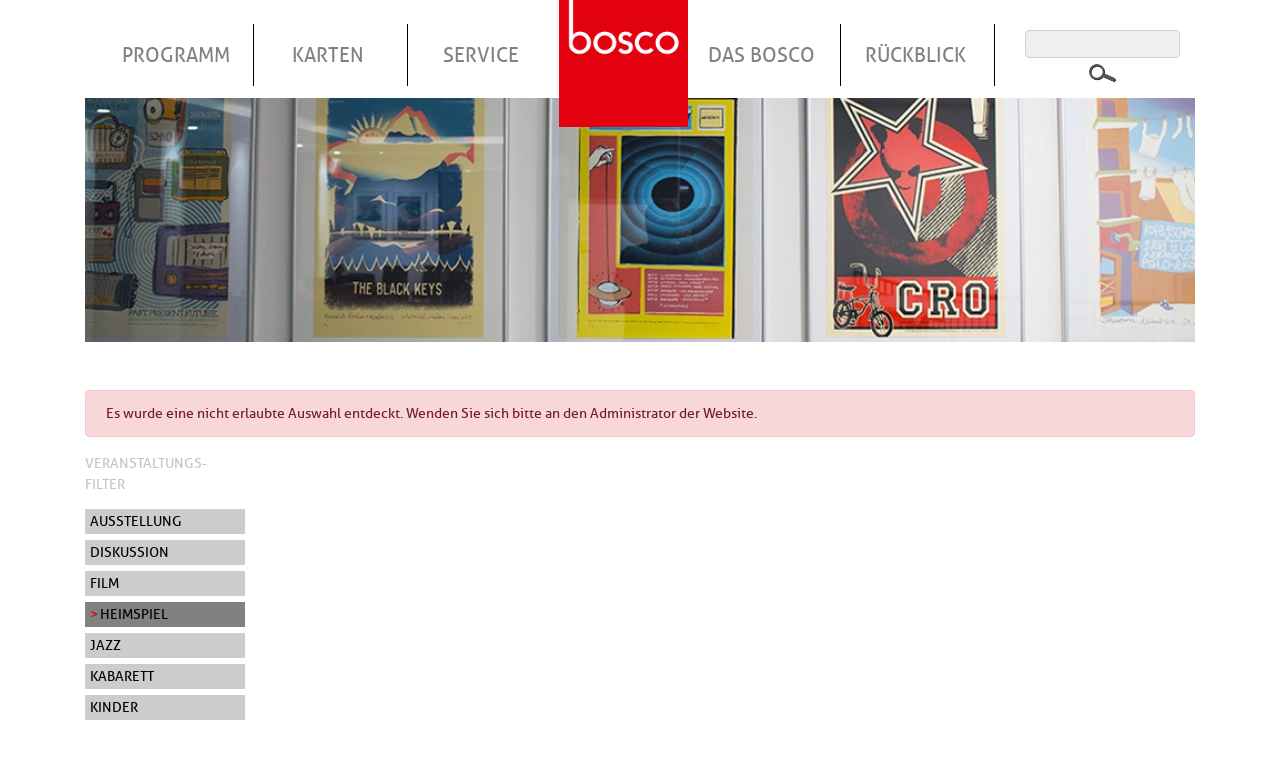

--- FILE ---
content_type: text/html; charset=UTF-8
request_url: https://bosco-gauting.de/programm?kategorie%5B0%5D=181&kategorie%5B1%5D=183&kategorie%5B2%5D=185&kategorie%5B3%5D=186&kategorie%5B4%5D=175
body_size: 3987
content:
<!DOCTYPE html>
<html lang="de" dir="ltr" prefix="content: http://purl.org/rss/1.0/modules/content/  dc: http://purl.org/dc/terms/  foaf: http://xmlns.com/foaf/0.1/  og: http://ogp.me/ns#  rdfs: http://www.w3.org/2000/01/rdf-schema#  schema: http://schema.org/  sioc: http://rdfs.org/sioc/ns#  sioct: http://rdfs.org/sioc/types#  skos: http://www.w3.org/2004/02/skos/core#  xsd: http://www.w3.org/2001/XMLSchema# ">
<head>
    <meta charset="utf-8" />
<link rel="canonical" href="https://bosco-gauting.de/programm" />
<meta name="Generator" content="Drupal 9 (https://www.drupal.org)" />
<meta name="MobileOptimized" content="width" />
<meta name="HandheldFriendly" content="true" />
<meta name="viewport" content="width=device-width, initial-scale=1.0" />
<link rel="shortcut icon" href="/themes/bosco/favicon.ico" type="image/vnd.microsoft.icon" />

        <title>Programm | bosco Gauting</title>

      <link rel="apple-touch-icon" sizes="57x57" href="/themes/bosco/favicon/apple-icon-57x57.png">
      <link rel="apple-touch-icon" sizes="60x60" href="/themes/bosco/favicon/apple-icon-60x60.png">
      <link rel="apple-touch-icon" sizes="72x72" href="/themes/bosco/favicon/apple-icon-72x72.png">
      <link rel="apple-touch-icon" sizes="76x76" href="/themes/bosco/favicon/apple-icon-76x76.png">
      <link rel="apple-touch-icon" sizes="114x114" href="/themes/bosco/favicon/apple-icon-114x114.png">
      <link rel="apple-touch-icon" sizes="120x120" href="/themes/bosco/favicon/apple-icon-120x120.png">
      <link rel="apple-touch-icon" sizes="144x144" href="/themes/bosco/favicon/apple-icon-144x144.png">
      <link rel="apple-touch-icon" sizes="152x152" href="/themes/bosco/favicon/apple-icon-152x152.png">
      <link rel="apple-touch-icon" sizes="180x180" href="/themes/bosco/favicon/apple-icon-180x180.png">
      <link rel="icon" type="image/png" sizes="192x192"  href="/themes/bosco/favicon/android-icon-192x192.png">
      <link rel="icon" type="image/png" sizes="32x32" href="/themes/bosco/favicon/favicon-32x32.png">
      <link rel="icon" type="image/png" sizes="96x96" href="/themes/bosco/favicon/favicon-96x96.png">
      <link rel="icon" type="image/png" sizes="16x16" href="/themes/bosco/favicon/favicon-16x16.png">
      <link rel="manifest" href="/themes/bosco/favicon/manifest.json">
      <meta name="msapplication-TileColor" content="#ffffff">
      <meta name="msapplication-TileImage" content="/themes/bosco/favicon/ms-icon-144x144.png">
      <meta name="theme-color" content="#e3000f">

        <link rel="stylesheet" media="all" href="/sites/default/files/css/css_p5V2_fM3Dg7kPNpu37jipOkhBCgYGfTF5kBJqwd1GyQ.css" />
<link rel="stylesheet" media="all" href="/sites/default/files/css/css_AdhRQl_ko6noFazfFOg4xlu_rXqbXVwjjhlaYIjtRBo.css" />

            
                </head>
<body>
<a href="#main-content" class="visually-hidden focusable">
    Direkt zum Inhalt
</a>

  <div class="dialog-off-canvas-main-canvas" data-off-canvas-main-canvas>
    

    <header class="site-header">
  <div class="container">
    <div class="row">

            
<a class="d-lg-none" href="/"><img class="mobile-logo" src="/themes/bosco/logo.png" alt="Logo"></a>

<div aria-labelledby="block-bosco-main-menu-menu"  id="block-bosco-main-menu" class="col-12">
            
    <button type="button" class="d-lg-none navbar-toggle navbar-toggler collapsed hamburger hamburger--collapse" data-toggle="collapse" data-target="#navbarSupportedContent">
        <span class="sr-only">Toggle navigation</span>
        <span class="hamburger-box">
            <span class="hamburger-inner"></span>
        </span>
    </button>

                        
    <h2 class="visually-hidden" id="block-bosco-main-menu-menu">Hauptnavigation</h2>
    

        
        

<nav class="navbar navbar-expand-lg">
      
  <div class="collapse navbar-collapse" id="navbarSupportedContent">
    <div class="col-12 col-lg-10">
              
    <ul class="navbar-nav">
            
      <li class="nav-item  ">
        <a href="/programm" class="nav-link " title="Programm">Programm</a>
              </li>
          
      <li class="nav-item dropdown ">
        <a href="" class="nav-link dropdown-toggle" title="Karten">Karten</a>
                          
      <ul class="dropdown-menu">
              
      <li class="dropdown-item  ">
        <a href="/kartenbestellung" class="nav-link " title="Bestellung">Bestellung</a>
              </li>
          
      <li class="dropdown-item  ">
        <a href="/information" class="nav-link " title="Information">Information</a>
              </li>
          
      <li class="dropdown-item  ">
        <a href="/abonnement" class="nav-link " title="Abonnement">Abonnement</a>
              </li>
          
      <li class="dropdown-item  ">
        <a href="/sozialkarten" class="nav-link " title="Sozialkarten">Sozialkarten</a>
              </li>
          
      <li class="dropdown-item  ">
        <a href="/gutscheine" class="nav-link " title="Gutscheine">Gutscheine</a>
              </li>
      </ul>
    
              </li>
          
      <li class="nav-item dropdown ">
        <a href="" class="nav-link dropdown-toggle" title="Service">Service</a>
                          
      <ul class="dropdown-menu">
              
      <li class="dropdown-item  ">
        <a href="/kontakt" class="nav-link " title="Kontakt">Kontakt</a>
              </li>
          
      <li class="dropdown-item  ">
        <a href="/barrierefreiheit" class="nav-link " title="Barrierefreiheit">Barrierefreiheit</a>
              </li>
          
      <li class="dropdown-item  ">
        <a href="/raeumlichkeiten" class="nav-link " title="Räumlichkeiten">Räumlichkeiten</a>
              </li>
          
      <li class="dropdown-item  ">
        <a href="/technik" class="nav-link " title="Technik">Technik</a>
              </li>
          
      <li class="dropdown-item  ">
        <a href="/aktuelles" class="nav-link " title="Aktuelles">Aktuelles</a>
              </li>
          
      <li class="dropdown-item  ">
        <a href="/downloads" class="nav-link " title="Downloads">Downloads</a>
              </li>
          
      <li class="dropdown-item  ">
        <a href="/newsletter" class="nav-link " title="Newsletter">Newsletter</a>
              </li>
      </ul>
    
              </li>
          
      <li class="nav-item  frontpage">
        <a href="/" class="nav-link " title="Startseite">Startseite</a>
              </li>
          
      <li class="nav-item dropdown ">
        <a href="" class="nav-link dropdown-toggle" title="Das Bosco">Das Bosco</a>
                          
      <ul class="dropdown-menu">
              
      <li class="dropdown-item  ">
        <a href="/team/mitarbeiter" class="nav-link " title="Team">Team</a>
              </li>
          
      <li class="dropdown-item  ">
        <a href="/die-geschichte-des-bosco" class="nav-link " title="Geschichte">Geschichte</a>
              </li>
          
      <li class="dropdown-item  ">
        <a href="/theaterforum" class="nav-link " title="Theaterforum">Theaterforum</a>
              </li>
          
      <li class="dropdown-item  ">
        <a href="/foerdernde" class="nav-link " title="Freunde &amp; Partner">Freunde &amp; Partner</a>
              </li>
          
      <li class="dropdown-item  ">
        <a href="/foerdermoeglichkeiten" class="nav-link " title="Fördermöglichkeiten">Fördermöglichkeiten</a>
              </li>
          
      <li class="dropdown-item  ">
        <a href="/foerdern" class="nav-link " title="Fördern">Fördern</a>
              </li>
      </ul>
    
              </li>
          
      <li class="nav-item dropdown ">
        <a href="/archiv" class="nav-link dropdown-toggle" title="Rückblick">Rückblick</a>
                          
      <ul class="dropdown-menu">
              
      <li class="dropdown-item  ">
        <a href="/nachtkritik" class="nav-link " title="Nach(t)kritik">Nach(t)kritik</a>
              </li>
          
      <li class="dropdown-item  ">
        <a href="/presse" class="nav-link " title="Presse">Presse</a>
              </li>
          
      <li class="dropdown-item  ">
        <a href="/galerie" class="nav-link " title="Bilder">Bilder</a>
              </li>
          
      <li class="dropdown-item  ">
        <a href="/videos" class="nav-link " title="Videos">Videos</a>
              </li>
          
      <li class="dropdown-item  ">
        <a href="/archiv" class="nav-link " title="Archiv">Archiv</a>
              </li>
      </ul>
    
              </li>
      </ul>
    
    </div>
    <div class="col-lg-2">
      <form class="search-block-form" data-drupal-selector="search-block-form" action="/search/node" method="get" id="search-block-form" accept-charset="UTF-8">
  
<div class="js-form-item form-item js-form-type-search form-item-keys js-form-item-keys form-no-label form-group">
            <label for="edit-keys" class="visually-hidden">Suche</label>
                
    
<div class="input-wrapper">
  <input title="Die Begriffe eingeben, nach denen gesucht werden soll." data-drupal-selector="edit-keys" type="search" id="edit-keys" name="keys" value="" size="15" maxlength="128" class="form-search form-control" />
</div>

                </div>
<div data-drupal-selector="edit-actions" class="form-actions js-form-wrapper form-wrapper" id="edit-actions--2">
    
<div class="input-wrapper">
  <input data-drupal-selector="edit-submit" type="submit" id="edit-submit" value="Suche" class="button js-form-submit form-submit btn btn-primary" />
</div>
</div>

</form>

    </div>
  </div>
</nav>




                                                    

    </div>



    </div>
  </div>
</header>

    
    

    



<main>
        <section class="region--highlighted mb-5">
      <div class="container">
        <div class="row">
          <div class="col-12 page-header-image">
                          <img class="img-fluid" src="/sites/default/files/sliderbilder/bosco-programm-header-01.jpg" alt="Header Image 0">
                      </div>
        </div>
      </div>
    </section>
  
      <div data-drupal-messages-fallback class="hidden"></div>    <div role="contentinfo" aria-label="Fehlermeldung" class="container">
        <div class="alert alert-error">

                <div role="alert">
                                        <h2 class="visually-hidden">Fehlermeldung</h2>
                                        Es wurde eine nicht erlaubte Auswahl entdeckt. Wenden Sie sich bitte an den Administrator der Website.
                                </div>
                </div>
        </div>



  <a id="main-content" tabindex="-1"></a>
      <div id="block-bosco-content" class="block">
    
        
            <div class="views-element-container">
<div class="programm--page-1 js-view-dom-id-efdbdc1ebcac9c914978bedb96e69cc9390f62c73955d2b7abfc7b4bd5cb37ca programm--page_1">
  <div class="container">
    <div class="row">
      
      
      

              
        <div class="col-md-2">
          <div class="views-exposed-form bef-exposed-form mb-4 block" data-bef-auto-submit-full-form="" data-bef-auto-submit="" data-bef-auto-submit-delay="500" data-drupal-selector="views-exposed-form-programm-page-1" id="block-hervorgehobenesformularprogrammpage-1">
    
        
            <form action="/programm" method="get" id="views-exposed-form-programm-page-1" accept-charset="UTF-8">
  
<div class="js-form-item form-item js-form-type-select form-item-kategorie js-form-item-kategorie form-group">
            <label for="edit-kategorie--2">Veranstaltungs-Filter</label>
                <div data-drupal-selector="edit-kategorie" multiple="multiple" name="kategorie" id="edit-kategorie--2" size="9" class="form-select error bef-links" aria-invalid="true">
                <ul><li><a href="/programm?kategorie%5B0%5D=181&amp;kategorie%5B1%5D=183&amp;kategorie%5B2%5D=185&amp;kategorie%5B3%5D=186&amp;kategorie%5B4%5D=175&amp;kategorie%5B5%5D=172" id="edit-kategorie-172" name="kategorie[172]" class="bef-link">Ausstellung</a>                  <li><a href="/programm?kategorie%5B0%5D=181&amp;kategorie%5B1%5D=183&amp;kategorie%5B2%5D=185&amp;kategorie%5B3%5D=186&amp;kategorie%5B4%5D=175&amp;kategorie%5B5%5D=173" id="edit-kategorie-173" name="kategorie[173]" class="bef-link">Diskussion</a>                  <li><a href="/programm?kategorie%5B0%5D=181&amp;kategorie%5B1%5D=183&amp;kategorie%5B2%5D=185&amp;kategorie%5B3%5D=186&amp;kategorie%5B4%5D=175&amp;kategorie%5B5%5D=174" id="edit-kategorie-174" name="kategorie[174]" class="bef-link">Film</a>                  <li><a href="/programm" id="edit-kategorie-175" name="kategorie[175]" class="bef-link bef-link--selected">Heimspiel</a>                  <li><a href="/programm?kategorie%5B0%5D=181&amp;kategorie%5B1%5D=183&amp;kategorie%5B2%5D=185&amp;kategorie%5B3%5D=186&amp;kategorie%5B4%5D=175&amp;kategorie%5B5%5D=176" id="edit-kategorie-176" name="kategorie[176]" class="bef-link">Jazz</a>                  <li><a href="/programm?kategorie%5B0%5D=181&amp;kategorie%5B1%5D=183&amp;kategorie%5B2%5D=185&amp;kategorie%5B3%5D=186&amp;kategorie%5B4%5D=175&amp;kategorie%5B5%5D=177" id="edit-kategorie-177" name="kategorie[177]" class="bef-link">Kabarett</a>                  <li><a href="/programm?kategorie%5B0%5D=181&amp;kategorie%5B1%5D=183&amp;kategorie%5B2%5D=185&amp;kategorie%5B3%5D=186&amp;kategorie%5B4%5D=175&amp;kategorie%5B5%5D=178" id="edit-kategorie-178" name="kategorie[178]" class="bef-link">Kinder</a>                  <li><a href="/programm?kategorie%5B0%5D=181&amp;kategorie%5B1%5D=183&amp;kategorie%5B2%5D=185&amp;kategorie%5B3%5D=186&amp;kategorie%5B4%5D=175&amp;kategorie%5B5%5D=179" id="edit-kategorie-179" name="kategorie[179]" class="bef-link">Klassik</a>                  <li><a href="/programm?kategorie%5B0%5D=181&amp;kategorie%5B1%5D=183&amp;kategorie%5B2%5D=185&amp;kategorie%5B3%5D=186&amp;kategorie%5B4%5D=175&amp;kategorie%5B5%5D=180" id="edit-kategorie-180" name="kategorie[180]" class="bef-link">Literatur</a>                  <li><a href="/programm" id="edit-kategorie-181" name="kategorie[181]" class="bef-link bef-link--selected">Musik</a>                  <li><a href="/programm?kategorie%5B0%5D=181&amp;kategorie%5B1%5D=183&amp;kategorie%5B2%5D=185&amp;kategorie%5B3%5D=186&amp;kategorie%5B4%5D=175&amp;kategorie%5B5%5D=182" id="edit-kategorie-182" name="kategorie[182]" class="bef-link">Schauspiel</a>                  <li><a href="/programm" id="edit-kategorie-183" name="kategorie[183]" class="bef-link bef-link--selected">Sonstiges</a>                  <li><a href="/programm?kategorie%5B0%5D=181&amp;kategorie%5B1%5D=183&amp;kategorie%5B2%5D=185&amp;kategorie%5B3%5D=186&amp;kategorie%5B4%5D=175&amp;kategorie%5B5%5D=184" id="edit-kategorie-184" name="kategorie[184]" class="bef-link">Tanztheater</a>                  <li><a href="/programm" id="edit-kategorie-186" name="kategorie[186]" class="bef-link bef-link--selected">Vielklang</a>                  <li><a href="/programm?kategorie%5B0%5D=181&amp;kategorie%5B1%5D=183&amp;kategorie%5B2%5D=185&amp;kategorie%5B3%5D=186&amp;kategorie%5B4%5D=175&amp;kategorie%5B5%5D=187" id="edit-kategorie-187" name="kategorie[187]" class="bef-link">Vortrag</a></li></ul>      </div>

                </div>
<div data-drupal-selector="edit-actions" class="form-actions js-form-wrapper form-wrapper" id="edit-actions--4">
    
<div class="input-wrapper">
  <input data-bef-auto-submit-click="" class="js-hide button js-form-submit form-submit btn btn-primary" data-drupal-selector="edit-submit-programm-2" type="submit" id="edit-submit-programm--2" value="Apply" />
</div>

    
<div class="input-wrapper">
  <input data-drupal-selector="edit-reset" type="submit" id="edit-reset--2" name="op" value="Filter zurücksetzen" class="button js-form-submit form-submit btn btn-primary" />
</div>
</div>


</form>

    </div>

        </div>
      
      
      

            

      
      

      
      
    </div>
  </div>
</div>
</div>

    </div>



  
  </main>

<footer class="container site-footer">
  <div class="row">
    <div class="col-12">
          <nav aria-labelledby="block-bosco-footer-menu" id="block-bosco-footer">
        
  
            
  <h2 class="visually-hidden" id="block-bosco-footer-menu">Fußzeilenmenü</h2>
  
  
        

<nav class="navbar navbar-expand-lg">
      
  <div class="collapse navbar-collapse" id="navbarSupportedContent">
    <div class="col-12 col-lg-10">
              
    <ul class="navbar-nav">
            
      <li class="nav-item  ">
        <a href="/datenschutz" class="nav-link " title="Datenschutz">Datenschutz</a>
              </li>
          
      <li class="nav-item  ">
        <a href="https://www.facebook.com/bosco.gauting/" class="nav-link " title="Facebook">Facebook</a>
              </li>
          
      <li class="nav-item  ">
        <a href="/impressum" class="nav-link " title="Impressum">Impressum</a>
              </li>
          
      <li class="nav-item  ">
        <a href="/theaterforum" class="nav-link " title="Theaterforum">Theaterforum</a>
              </li>
      </ul>
    
    </div>
    <div class="col-lg-2">
      <form class="search-block-form" data-drupal-selector="search-block-form-2" action="/search/node" method="get" id="search-block-form--2" accept-charset="UTF-8">
  
<div class="js-form-item form-item js-form-type-search form-item-keys js-form-item-keys form-no-label form-group">
            <label for="edit-keys--2" class="visually-hidden">Suche</label>
                
    
<div class="input-wrapper">
  <input title="Die Begriffe eingeben, nach denen gesucht werden soll." data-drupal-selector="edit-keys" type="search" id="edit-keys--2" name="keys" value="" size="15" maxlength="128" class="form-search form-control" />
</div>

                </div>
<div data-drupal-selector="edit-actions" class="form-actions js-form-wrapper form-wrapper" id="edit-actions--3">
    
<div class="input-wrapper">
  <input data-drupal-selector="edit-submit" type="submit" id="edit-submit--2" value="Suche" class="button js-form-submit form-submit btn btn-primary" />
</div>
</div>

</form>

    </div>
  </div>
</nav>




                                                    
  </nav>



    </div>
  </div>
</footer>



  </div>


<script type="application/json" data-drupal-selector="drupal-settings-json">{"path":{"baseUrl":"\/","scriptPath":null,"pathPrefix":"","currentPath":"programm","currentPathIsAdmin":false,"isFront":false,"currentLanguage":"de","currentQuery":{"kategorie":["181","183","185","186","175"]}},"pluralDelimiter":"\u0003","suppressDeprecationErrors":true,"ajaxTrustedUrl":{"\/search\/node":true,"\/programm":true},"user":{"uid":0,"permissionsHash":"4c035e714d75b4a23777fadc7b65b10db70a1bcafe7d2ddbb0e50b2ff0c6f415"}}</script>
<script src="/sites/default/files/js/js_8JeAeexoCn8KcIq_-vXZ8fRLmVsfPAPOPBLamAZdKQs.js"></script>
<script src="//cdnjs.cloudflare.com/ajax/libs/popper.js/1.12.9/umd/popper.min.js"></script>
<script src="/sites/default/files/js/js_XrdNIY8FwethAbJjHNPdQSdtC77XUM0pD_UX8iu_uJM.js"></script>

</body>
</html>
